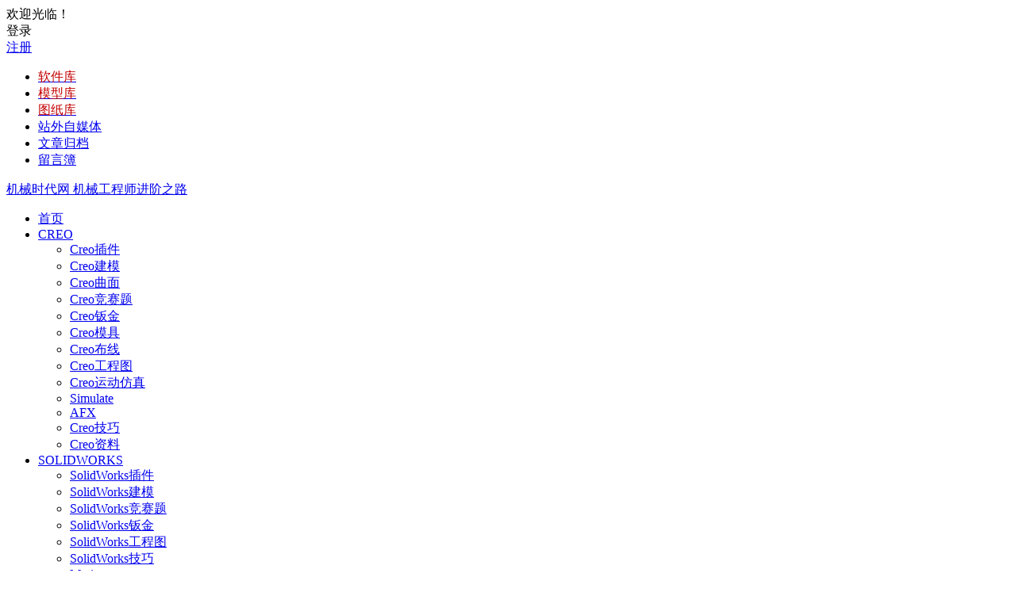

--- FILE ---
content_type: text/html; charset=UTF-8
request_url: http://www.jxage.com/20760.html
body_size: 11403
content:
<!DOCTYPE html><html lang="zh-Hans"><head><meta charset="UTF-8" /><meta name="viewport" content="width=device-width, initial-scale=1.0, minimum-scale=1.0, maximum-scale=1.0, maximum-scale=0.0, user-scalable=no"><meta http-equiv="Cache-Control" content="no-transform" /><meta http-equiv="Cache-Control" content="no-siteapp" /><link media="all" href="http://www.jxage.com/wp-content/cache/autoptimize/css/autoptimize_f0526a26b3d433fba6060a960d5555bb.css" rel="stylesheet" /><title>BUW.EMX.15.0.0.0.Creo.9.0塑胶模具专家下载 | 机械时代网</title><meta name="description" content="一、软件介绍：" /><meta name="keywords" content="塑胶模具专家,EMX,emx15.0" /><meta property="og:type" content="acticle"><meta property="og:locale" content="zh-Hans" /><meta property="og:title" content="BUW.EMX.15.0.0.0.Creo.9.0塑胶模具专家下载" /><meta property="og:author" content="ZDJ" /><meta property="og:image" content="http://www.jxage.com/wp-content/uploads/2017/04/2023111015095734.png" /><meta property="og:site_name" content="机械时代网"><meta property="og:description" content="一、软件介绍：" /><meta property="og:url" content="http://www.jxage.com/20760.html" /><meta property="og:release_date" content="2022-12-11 23:13:20" /><link rel="icon" href="http://www.jxage.com/wp-content/uploads/2025/08/2025081609285084.png" sizes="32x32" /><link rel="apple-touch-icon" href="http://www.jxage.com/wp-content/uploads/2025/08/2025081609285084.png" /><meta name="msapplication-TileImage" content="http://www.jxage.com/wp-content/uploads/2025/08/2025081609285084.png" /><link rel="pingback" href="http://www.jxage.com/xmlrpc.php"><meta name='robots' content='max-image-preview:large' /> <script type="text/javascript" src="http://www.jxage.com/wp-includes/js/jquery/jquery.min.js" id="jquery-core-js"></script> <link rel="canonical" href="http://www.jxage.com/20760.html" /> <script type="application/ld+json">{"@context": "https://schema.org","@type": "BreadcrumbList","itemListElement": [{"@type": "ListItem","position": 1,"name": "Home","item": "http://www.jxage.com/"},{"@type": "ListItem","position": 2,"name": "Creo插件","item": "http://www.jxage.com/proe-creo/creo-plugin/"},{"@type": "ListItem","position": 3,"name": "BUW.EMX.15.0.0.0.Creo.9.0塑胶模具专家下载","item": "http://www.jxage.com/20760.html"}]}</script> </head><body class="wp-singular post-template-default single single-post postid-20760 single-format-standard custom-background wp-theme-begin 8b79"> <script>const SITE_ID = window.location.hostname;if (localStorage.getItem(SITE_ID + '-beNightMode')) {document.body.className += ' night';}</script> <div id="page" class="hfeed site"><header id="masthead" class="site-header site-header-s nav-extend"><div id="header-main-g" class="header-main-g top-nav-ganged top-nav-show"><nav id="header-top" class="header-top nav-glass"><div class="nav-top betip"><div id="user-profile"><div class="greet-top"><div class="user-wel">欢迎光临！</div></div><div class="login-reg login-admin"><div class="nav-set"><div class="nav-login"><div class="show-layer">登录</div></div></div><div class="nav-set"><div class="nav-reg nav-reg-no"> <a class="hz" href="http://www.jxage.com/registered.html" rel="external nofollow" target="_blank">注册</a></div><div class="clear"></div></div></div></div><div class="nav-menu-top-box betip"><div class="nav-menu-top"><div class="menu-%e9%a1%b6%e9%83%a8%e8%8f%9c%e5%8d%95-container"><ul id="menu-%e9%a1%b6%e9%83%a8%e8%8f%9c%e5%8d%95" class="top-menu"><li id="menu-item-35692" class="menu-item menu-item-type-post_type menu-item-object-page menu-item-35692 mega-menu menu-max-col"><a href="http://www.jxage.com/rjxiazai.html"><span style="color: #c40000;">软件库</span></a></li><li id="menu-item-35690" class="menu-item menu-item-type-taxonomy menu-item-object-category menu-item-35690 mega-menu menu-max-col"><a href="http://www.jxage.com/models/"><span style="color: #c40000;">模型库</span></a></li><li id="menu-item-35691" class="menu-item menu-item-type-taxonomy menu-item-object-category menu-item-35691 mega-menu menu-max-col"><a href="http://www.jxage.com/tzk/"><span style="color: #c40000;">图纸库</span></a></li><li id="menu-item-27291" class="menu-item menu-item-type-post_type menu-item-object-page menu-item-27291 mega-menu menu-max-col"><a href="http://www.jxage.com/zwzmt.html">站外自媒体</a></li><li id="menu-item-35703" class="menu-item menu-item-type-post_type menu-item-object-page menu-item-35703 mega-menu menu-max-col"><a href="http://www.jxage.com/wenzhangguidang.html">文章归档</a></li><li id="menu-item-7454" class="menu-item menu-item-type-post_type menu-item-object-page menu-item-7454 mega-menu menu-max-col"><a href="http://www.jxage.com/message.html"><i class="zm zm-shejishizaixianbang"></i><span class="font-text">留言簿</span></a></li></ul></div></div></div></div></nav><div id="menu-container" class="be-menu-main menu-glass"><div id="navigation-top" class="navigation-top menu_c"><div class="be-nav-box"><div class="be-nav-l"><div class="be-nav-logo"><div class="logo-site"> <a href="http://www.jxage.com/"> <span class="site-name-main"> <span class="site-name">机械时代网</span> <span class="site-description">机械工程师进阶之路</span> </span> </a></div></div></div><div class="be-nav-r"><div class="be-nav-wrap"><div id="site-nav-wrap" class="site-nav-main" style="margin-right: px"><div id="sidr-close"><div class="toggle-sidr-close"></div></div><nav id="site-nav" class="main-nav nav-ace"><div id="navigation-toggle" class="menu-but bars"><div class="menu-but-box"><div class="heng"></div></div></div><div class="menu-%e4%b8%bb%e8%a6%81%e8%8f%9c%e5%8d%95-container"><ul id="menu-%e4%b8%bb%e8%a6%81%e8%8f%9c%e5%8d%95" class="down-menu nav-menu"><li id="menu-item-28" class="menu-item menu-item-type-custom menu-item-object-custom menu-item-home menu-item-28 mega-menu menu-max-col"><a href="http://www.jxage.com"><i class="zm zm-shouye"></i><span class="font-text">首页</span></a></li><li id="menu-item-25104" class="menu-item menu-item-type-taxonomy menu-item-object-category current-post-ancestor menu-item-has-children menu-item-25104 be-menu-columns be-menu-two-list menu-max-col"><a href="http://www.jxage.com/proe-creo/"><i class="zm zm-Creo"></i><span class="font-text">CREO</span></a><ul class="sub-menu"><li id="menu-item-25112" class="menu-item menu-item-type-taxonomy menu-item-object-category current-post-ancestor current-menu-parent current-post-parent menu-item-25112 mega-menu menu-max-col"><a href="http://www.jxage.com/proe-creo/creo-plugin/">Creo插件</a></li><li id="menu-item-25105" class="menu-item menu-item-type-taxonomy menu-item-object-category menu-item-25105 mega-menu menu-max-col"><a href="http://www.jxage.com/proe-creo/creo-design/">Creo建模</a></li><li id="menu-item-25111" class="menu-item menu-item-type-taxonomy menu-item-object-category menu-item-25111 mega-menu menu-max-col"><a href="http://www.jxage.com/proe-creo/creo-surface/">Creo曲面</a></li><li id="menu-item-25170" class="menu-item menu-item-type-taxonomy menu-item-object-category menu-item-25170 mega-menu menu-max-col"><a href="http://www.jxage.com/proe-creo/creo-competition/">Creo竞赛题</a></li><li id="menu-item-25110" class="menu-item menu-item-type-taxonomy menu-item-object-category menu-item-25110 mega-menu menu-max-col"><a href="http://www.jxage.com/proe-creo/creo-sheet-metal/">Creo钣金</a></li><li id="menu-item-25114" class="menu-item menu-item-type-taxonomy menu-item-object-category menu-item-25114 mega-menu menu-max-col"><a href="http://www.jxage.com/proe-creo/creo-mold/">Creo模具</a></li><li id="menu-item-25117" class="menu-item menu-item-type-taxonomy menu-item-object-category menu-item-25117 mega-menu menu-max-col"><a href="http://www.jxage.com/proe-creo/creo-cable/">Creo布线</a></li><li id="menu-item-25106" class="menu-item menu-item-type-taxonomy menu-item-object-category menu-item-25106 mega-menu menu-max-col"><a href="http://www.jxage.com/proe-creo/creo-drawing/">Creo工程图</a></li><li id="menu-item-25108" class="menu-item menu-item-type-taxonomy menu-item-object-category menu-item-25108 mega-menu menu-max-col"><a href="http://www.jxage.com/proe-creo/creo-mechanism/">Creo运动仿真</a></li><li id="menu-item-25118" class="menu-item menu-item-type-taxonomy menu-item-object-category menu-item-25118 mega-menu menu-max-col"><a href="http://www.jxage.com/proe-creo/simulate/">Simulate</a></li><li id="menu-item-35481" class="menu-item menu-item-type-taxonomy menu-item-object-category menu-item-35481 mega-menu menu-max-col"><a href="http://www.jxage.com/proe-creo/afx/">AFX</a></li><li id="menu-item-25113" class="menu-item menu-item-type-taxonomy menu-item-object-category menu-item-25113 mega-menu menu-max-col"><a href="http://www.jxage.com/proe-creo/creo-skills/">Creo技巧</a></li><li id="menu-item-28749" class="menu-item menu-item-type-taxonomy menu-item-object-category menu-item-28749 mega-menu menu-max-col"><a href="http://www.jxage.com/proe-creo/creo-resources/">Creo资料</a></li></ul></li><li id="menu-item-25092" class="menu-item menu-item-type-taxonomy menu-item-object-category menu-item-has-children menu-item-25092 be-menu-columns be-menu-two-list menu-max-col-6"><a href="http://www.jxage.com/solidworks/"><i class="zm zm-solidworks1"></i><span class="font-text">SOLIDWORKS</span></a><ul class="sub-menu"><li id="menu-item-25093" class="menu-item menu-item-type-taxonomy menu-item-object-category menu-item-25093 mega-menu menu-max-col"><a href="http://www.jxage.com/solidworks/sw-plugin/">SolidWorks插件</a></li><li id="menu-item-25097" class="menu-item menu-item-type-taxonomy menu-item-object-category menu-item-25097 mega-menu menu-max-col"><a href="http://www.jxage.com/solidworks/sw-design/">SolidWorks建模</a></li><li id="menu-item-25103" class="menu-item menu-item-type-taxonomy menu-item-object-category menu-item-25103 mega-menu menu-max-col"><a href="http://www.jxage.com/solidworks/sw-competition/">SolidWorks竞赛题</a></li><li id="menu-item-25101" class="menu-item menu-item-type-taxonomy menu-item-object-category menu-item-25101 mega-menu menu-max-col"><a href="http://www.jxage.com/solidworks/sw-sheet-metal/">SolidWorks钣金</a></li><li id="menu-item-25095" class="menu-item menu-item-type-taxonomy menu-item-object-category menu-item-25095 mega-menu menu-max-col"><a href="http://www.jxage.com/solidworks/sw-drawing/">SolidWorks工程图</a></li><li id="menu-item-25094" class="menu-item menu-item-type-taxonomy menu-item-object-category menu-item-25094 mega-menu menu-max-col"><a href="http://www.jxage.com/solidworks/sw-skills/">SolidWorks技巧</a></li><li id="menu-item-25096" class="menu-item menu-item-type-taxonomy menu-item-object-category menu-item-25096 mega-menu menu-max-col"><a href="http://www.jxage.com/solidworks/motion/">Motion</a></li><li id="menu-item-25100" class="menu-item menu-item-type-taxonomy menu-item-object-category menu-item-25100 mega-menu menu-max-col"><a href="http://www.jxage.com/solidworks/simulation/">Simulation</a></li><li id="menu-item-25090" class="menu-item menu-item-type-taxonomy menu-item-object-category menu-item-25090 mega-menu menu-max-col"><a href="http://www.jxage.com/solidworks/sw-resources/">SolidWorks资料</a></li></ul></li><li id="menu-item-35693" class="menu-item menu-item-type-taxonomy menu-item-object-category menu-item-has-children menu-item-35693 mega-menu menu-max-col"><a href="http://www.jxage.com/ansys/">ANSYS</a><ul class="sub-menu"><li id="menu-item-37395" class="menu-item menu-item-type-taxonomy menu-item-object-category menu-item-37395 mega-menu menu-max-col"><a href="http://www.jxage.com/software/ansys-software/">ANSYS软件</a></li><li id="menu-item-37396" class="menu-item menu-item-type-taxonomy menu-item-object-category menu-item-37396 mega-menu menu-max-col"><a href="http://www.jxage.com/ansys/ansys-statics-analysis/">ANSYS静力学</a></li></ul></li><li id="menu-item-27339" class="menu-item menu-item-type-taxonomy menu-item-object-category menu-item-has-children menu-item-27339 be-menu-columns be-menu-two-list menu-max-col"><a href="http://www.jxage.com/spjc/"><i class="dashicons dashicons-editor-video"></i><span class="font-text">视频教程</span></a><ul class="sub-menu"><li id="menu-item-27340" class="menu-item menu-item-type-taxonomy menu-item-object-category menu-item-27340 mega-menu menu-max-col"><a href="http://www.jxage.com/spjc/proe-shipin/">Proe视频教程</a></li><li id="menu-item-27341" class="menu-item menu-item-type-taxonomy menu-item-object-category menu-item-27341 mega-menu menu-max-col"><a href="http://www.jxage.com/spjc/creo-shipin/">Creo视频教程</a></li><li id="menu-item-27342" class="menu-item menu-item-type-taxonomy menu-item-object-category menu-item-27342 mega-menu menu-max-col"><a href="http://www.jxage.com/spjc/solidworks-shipin/">SolidWorks视频教程</a></li><li id="menu-item-27343" class="menu-item menu-item-type-taxonomy menu-item-object-category menu-item-27343 mega-menu menu-max-col"><a href="http://www.jxage.com/spjc/nx-shipin/">NX视频教程</a></li></ul></li><li id="menu-item-3814" class="menu-item menu-item-type-post_type menu-item-object-page menu-item-3814 mega-menu menu-max-col"><a href="http://www.jxage.com/vipresource.html"><i class="zm zm-vip"></i><span class="font-text">关于VIP</span></a></li></ul></div></nav><div class="clear"></div><div class="sidr-login"><div class="mobile-login-but"><div class="mobile-login-author-back"><img src="http://www.jxage.com/wp-content/themes/begin/img/default/options/user.jpg" alt="bj"></div> <span class="mobile-login show-layer">登录</span> <span class="mobile-login-reg"><a href="http://www.jxage.com/registered.html">注册</a></span></div></div></div></div> <span class="nav-search"></span><div class="be-nav-login-but betip"></div></div></div><div class="clear"></div></div></div></div></header><div id="search-main" class="search-main"><div class="search-box fadeInDown animated"><div class="off-search-a"></div><div class="search-area"><div class="search-wrap betip"><div class="search-tabs"><div class="search-item searchwp"><span class="search-wp">站内</span></div><div class="search-item searchbaidu"><span class="search-baidu">百度</span></div><div class="search-item searchgoogle"><span class="search-google">谷歌</span></div><div class="search-item searchbing"><span class="search-bing">必应</span></div><div class="search-item searchsogou"><span class="search-sogou">搜狗</span></div><div class="search-item search360"><span class="search-360">360</span></div></div><div class="clear"></div><div class="search-wp tab-search searchbar"><form method="get" id="searchform-so" autocomplete="off" action="http://www.jxage.com/"> <span class="search-input"> <input type="text" value="" name="s" id="so" class="search-focus wp-input" placeholder="输入关键字" required /> <button type="submit" id="searchsubmit-so" class="sbtu"><i class="be be-search"></i></button> </span><div class="clear"></div></form></div><div class="search-baidu tab-search searchbar"> <script>function g(formname) {
						var url = "https://www.baidu.com/baidu";
						if (formname.s[1].checked) {
							formname.ct.value = "2097152";
						} else {
							formname.ct.value = "0";
						}
						formname.action = url;
						return true;
					}</script> <form name="f1" onsubmit="return g(this)" target="_blank" autocomplete="off"> <span class="search-input"> <input name=word class="swap_value search-focus baidu-input" placeholder="百度一下" /> <input name=tn type=hidden value="bds" /> <input name=cl type=hidden value="3" /> <input name=ct type=hidden /> <input name=si type=hidden value="120.79.194.57" /> <button type="submit" id="searchbaidu" class="search-close"><i class="be be-baidu"></i></button> <input name=s class="choose" type=radio /> <input name=s class="choose" type=radio checked /> </span></form></div><div class="search-google tab-search searchbar"><form method="get" id="googleform" action="https://cse.google.com/cse" target="_blank" autocomplete="off"> <span class="search-input"> <input type="text" value="" name="q" id="google" class="search-focus google-input" placeholder="Google" /> <input type="hidden" name="cx" value="005077649218303215363:ngrflw3nv8m" /> <input type="hidden" name="ie" value="UTF-8" /> <button type="submit" id="googlesubmit" class="search-close"><i class="cx cx-google"></i></button> </span></form></div><div class="search-bing tab-search searchbar"><form method="get" id="bingform" action="https://www.bing.com/search" target="_blank" autocomplete="off" > <span class="search-input"> <input type="text" value="" name="q" id="bing" class="search-focus bing-input" placeholder="Bing" /> <input type="hidden" name="q1" value="site:120.79.194.57"> <button type="submit" id="bingsubmit" class="sbtu"><i class="cx cx-bing"></i></button> </span></form></div><div class="search-sogou tab-search searchbar"><form action="https://www.sogou.com/web" target="_blank" name="sogou_queryform" autocomplete="off"> <span class="search-input"> <input type="text" placeholder="上网从搜狗开始" name="query" class="search-focus sogou-input"> <button type="submit" id="sogou_submit" class="search-close" onclick="check_insite_input(document.sogou_queryform, 1)"><i class="cx cx-Sougou"></i></button> <input type="hidden" name="insite" value="120.79.194.57"> </span></form></div><div class="search-360 tab-search searchbar"><form action="https://www.so.com/s" target="_blank" id="so360form" autocomplete="off"> <span class="search-input"> <input type="text" placeholder="360搜索" name="q" id="so360_keyword" class="search-focus input-360"> <button type="submit" id="so360_submit" class="search-close"><i class="cx cx-liu"></i></button> <input type="hidden" name="ie" value="utf-8"> <input type="hidden" name="src" value="zz_120.79.194.57"> <input type="hidden" name="site" value="120.79.194.57"> <input type="hidden" name="rg" value="1"> <input type="hidden" name="inurl" value=""> </span></form></div><div class="clear"></div><div class="clear"></div></div></div></div><div class="off-search"></div></div><nav class="bread"><div class="be-bread"><div class="breadcrumb"><span class="seat"></span><span class="home-text"><a href="http://www.jxage.com/" rel="bookmark">首页</a></span><span class="home-text"><i class="be be-arrowright"></i></span><span><a href="http://www.jxage.com/proe-creo/">Creo</a></span><i class="be be-arrowright"></i><span><a href="http://www.jxage.com/proe-creo/creo-plugin/">Creo插件</a></span><i class="be be-arrowright"></i><span class="current">BUW.EMX.15.0.0.0.Creo.9.0塑胶模具专家下载</span></div></div></nav><div class="header-sub single-cover"><div class="cat-rec-box"><div class="cat-rec-main cat-rec-4"> <a href="http://www.jxage.com/proe-creo/creo-skills/" rel="bookmark" ><div class="boxs1"><div class="cat-rec-content tra ms" data-aos="fade-up"><div class="cat-rec lazy cat-rec-ico-img"><div class="cat-rec-back" data-src="http://www.jxage.com/wp-content/themes/begin/img/default/random/320.jpg"></div></div><h4 class="cat-rec-title">Creo技巧</h4><div class="cat-rec-des"><p>Proe和Creo实用技巧。</p></div><div class="rec-adorn-s"></div><div class="rec-adorn-x"></div><div class="clear"></div></div></div> </a></div><div class="cat-rec-main cat-rec-4"> <a href="http://www.jxage.com/solidworks/sw-skills/" rel="bookmark" ><div class="boxs1"><div class="cat-rec-content tra ms" data-aos="fade-up"><div class="cat-rec lazy cat-rec-ico-img"><div class="cat-rec-back" data-src="http://www.jxage.com/wp-content/uploads/2025/08/2025083017105284.png"></div></div><h4 class="cat-rec-title">SolidWorks技巧</h4><div class="cat-rec-des"><p>SolidWorks技巧</p></div><div class="rec-adorn-s"></div><div class="rec-adorn-x"></div><div class="clear"></div></div></div> </a></div><div class="cat-rec-main cat-rec-4"> <a href="http://www.jxage.com/tzk/" rel="bookmark" ><div class="boxs1"><div class="cat-rec-content tra ms" data-aos="fade-up"><div class="cat-rec lazy cat-rec-ico-img"><div class="cat-rec-back" data-src="http://www.jxage.com/wp-content/themes/begin/img/default/random/320.jpg"></div></div><h4 class="cat-rec-title">图纸库</h4><div class="cat-rec-des"><p>工程图纸</p></div><div class="rec-adorn-s"></div><div class="rec-adorn-x"></div><div class="clear"></div></div></div> </a></div><div class="cat-rec-main cat-rec-4"> <a href="http://www.jxage.com/software/" rel="bookmark" ><div class="boxs1"><div class="cat-rec-content tra ms" data-aos="fade-up"><div class="cat-rec lazy cat-rec-ico-img"><div class="cat-rec-back" data-src="http://www.jxage.com/wp-content/themes/begin/img/default/random/320.jpg"></div></div><h4 class="cat-rec-title">软件库</h4><div class="cat-rec-des"><p>软件安装包</p></div><div class="rec-adorn-s"></div><div class="rec-adorn-x"></div><div class="clear"></div></div></div> </a></div><div class="clear"></div></div></div><div id="content" class="site-content site-small site-roll"><div class="like-left-box fds"><div class="like-left fadeInDown animated"><div class="sharing-box betip" data-aos="zoom-in"> <a class="be-btn-beshare be-btn-like use-beshare-like-btn" data-count="0" rel="external nofollow"> <span class="sharetip bz like-number"> 点赞 </span><div class="triangle-down"></div> </a> <a class="be-btn-beshare be-btn-share use-beshare-social-btn" rel="external nofollow" data-hover="分享"><div class="arrow-share"></div></a> <span class="post-link">http://www.jxage.com/20760.html</span> <a class="tooltip be-btn-beshare be-btn-link be-btn-link-b use-beshare-link-btn" rel="external nofollow" onclick="myFunction()" onmouseout="outFunc()"><span class="sharetip bz copytip">复制链接</span></a> <a class="tooltip be-btn-beshare be-btn-link be-btn-link-l use-beshare-link-btn" rel="external nofollow" onclick="myFunction()" onmouseout="outFunc()"><span class="sharetip bz copytipl">复制链接</span></a> <a class="be-btn-beshare be-share-poster use-beshare-poster-btn" rel="external nofollow" data-hover="海报"><div class="arrow-share"></div></a></div></div></div><div id="primary" class="content-area"><main id="main" class="be-main site-main p-em code-css" role="main"><article id="post-20760" class="post-item post ms"><header class="entry-header entry-header-c"><h1 class="entry-title">BUW.EMX.15.0.0.0.Creo.9.0塑胶模具专家下载</h1></header><div class="entry-content"><div class="begin-single-meta begin-single-meta-c"><span class="single-meta-area"><span class="meta-date"><a href="http://www.jxage.com/date/2022/12/11/" rel="bookmark" target="_blank"><time datetime="2022-12-11 23:13:20">2022年12月11日 23:13:20</time></a></span><span class="meta-author"><a href="http://www.jxage.com/author/zdj/" rel="author"><i class="meta-author-avatar">ZDJ</i><div class="meta-author-box"><div class="arrow-up"></div><div class="meta-author-inf load"> <a class="meta-author-url" href="http://www.jxage.com/author/zdj/" rel="author"></a><div class="meta-author-inf-area"><div class="meta-inf-avatar"> <i class="be be-timerauto"></i></div><div class="meta-inf-name"> ZDJ</div><div class="show-the-role"><div class="the-role the-role1 ease">管理员</div></div><div class="follow-btn"><a href="javascript:;" class="show-layer addfollow be-follow">关注</a></div><div class="meta-inf-area"><div class="meta-inf meta-inf-posts"><span>1469</span><br />文章</div><div class="meta-inf meta-inf-fans"><span>0</span><br />粉丝</div><div class="clear"></div></div></div></div><div class="clear"></div></div> </a></span><span class="meta-cat"><a href="http://www.jxage.com/proe-creo/creo-plugin/" rel="category tag">Creo插件</a></span><span class="comment"><a href="http://www.jxage.com/20760.html#respond"><i class="be be-speechbubble ri"></i><span class="comment-qa"></span><em>评论</em></a></span><span class="views"><i class="be be-eye ri"></i>3,032</span><span class="word-time"><span class="word-count">字数 322</span></span><span class="reading-open">阅读模式</span><span class="fontadd"><i class="dashicons dashicons-editor-textcolor"></i><i class="xico dashicons dashicons-plus-alt2"></i></span></span></div><span class="reading-close"></span><span class="s-hide" title="侧边栏"><span class="off-side"></span></span><div class="single-content"><p><strong>一、软件介绍：</strong></p><p><img alt="BUW.EMX.15.0.0.0.Creo.9.0塑胶模具专家下载" fetchpriority="high" decoding="async" class="aligncenter wp-image-28387" data-original="http://www.jxage.com/wp-content/uploads/2017/04/2023111015095734.png" src="http://www.jxage.com/wp-content/themes/begin/img/loading.png" width="627" height="357" /></p><p>EMX（Expert Moldbase Extension）是Proe模具设计系统中的一个外挂软件，其功能强大。具有自动建立各种标准模架及模架所需的标准件，并可以自动创建保存工程图和BOM。不但节约了模具设计的时间，还可以减少许多不必要的错误，有效的提高模具设计质量与时间，是设计模架不可缺少的好助手。</p><p>EMX的功能特点：</p><ol><li>可以快速创建安装模架及配件。对各种元件迅速添加并具备自动安装到相应位置的功能。</li><li>具备自动创建工程图并可以自动保存。</li><li>元件库内自带有完整的滑块、斜顶等结构组件。</li><li>可以模拟设定注塑机的压力、锁模力等设置。并可以设置模拟开模。</li><li>修改元件名称以及参数。发挥最大自由的创建空间。</li><li>自带有许多模架生产供应商以及各家生产的模具模架数据，让你在模架设计中更加轻松自如。</li></ol><p><strong>二、软件下载：</strong></p><div class="secret-content-box" style="background-image: url(http://www.jxage.com/wp-content/themes/begin/img/default/random/320.jpg);"><div class="secret-text-tip"><div class="post-secret"><div class="read-secret-title"><i class="be be-edit"></i>此处为隐藏的内容</div><div class="read-secret-text">注册登录后，方可查看</div></div><div class="secret-login-btn show-layer cur">登录</div></div></div></p></div><div class="turn-small"></div><div class="sharing-box betip" data-aos="zoom-in"> <a class="be-btn-beshare be-btn-like use-beshare-like-btn" data-count="0" rel="external nofollow"> <span class="sharetip bz like-number"> 点赞 </span><div class="triangle-down"></div> </a> <a class="be-btn-beshare be-btn-share use-beshare-social-btn" rel="external nofollow" data-hover="分享"><div class="arrow-share"></div></a> <span class="post-link">http://www.jxage.com/20760.html</span> <a class="tooltip be-btn-beshare be-btn-link be-btn-link-b use-beshare-link-btn" rel="external nofollow" onclick="myFunction()" onmouseout="outFunc()"><span class="sharetip bz copytip">复制链接</span></a> <a class="tooltip be-btn-beshare be-btn-link be-btn-link-l use-beshare-link-btn" rel="external nofollow" onclick="myFunction()" onmouseout="outFunc()"><span class="sharetip bz copytipl">复制链接</span></a> <a class="be-btn-beshare be-share-poster use-beshare-poster-btn" rel="external nofollow" data-hover="海报"><div class="arrow-share"></div></a></div><div class="content-empty"></div><footer class="single-footer"><div class="single-cat-tag"><div class="single-cat">&nbsp;</div></div></footer><div class="clear"></div></div></article><div class="single-tag"><ul class="be-tags"><li data-aos="zoom-in"><a href="http://www.jxage.com/tag/%e5%a1%91%e8%83%b6%e6%a8%a1%e5%85%b7%e4%b8%93%e5%ae%b6/" rel="tag" target="_blank">塑胶模具专家</a></li><li data-aos="zoom-in"><a href="http://www.jxage.com/tag/emx/" rel="tag" target="_blank">EMX</a></li><li data-aos="zoom-in"><a href="http://www.jxage.com/tag/emx15-0/" rel="tag" target="_blank">emx15.0</a></li></ul></div><div class="authorbio ms load betip" data-aos="fade-up"><ul class="spostinfo"><li> 本文由 <strong> <a rel="external nofollow" href="http://www.jxage.com/author/zdj/" title="由 ZDJ 发布">ZDJ</a> </strong> 发表于2022年12月11日 23:13:20</li><li class="reprinted"><strong>转载请务必保留本文链接：</strong>http://www.jxage.com/20760.html</li></ul><div class="clear"></div></div><div class="slider-rolling-box ms betip" data-aos="fade-up"><div id="slider-rolling" class="owl-carousel be-rolling single-rolling"><div id="post-38245" class="post-item-list post scrolling-img"><div class="scrolling-thumbnail"><a class="sc" rel="bookmark"  href="http://www.jxage.com/38245.html"><img src="http://www.jxage.com/wp-content/uploads/2018/05/2024110217104225.png" alt="eDrawings 2025 for Creo破解版下载" width="280" height="210"></a></div><div class="clear"></div><h2 class="grid-title over"><a href="http://www.jxage.com/38245.html" target="_blank" rel="bookmark">eDrawings 2025 for Creo破解版下载</a></h2><div class="clear"></div></div><div id="post-38198" class="post-item-list post scrolling-img"><div class="scrolling-thumbnail"><a class="sc" rel="bookmark"  href="http://www.jxage.com/38198.html"><img src="http://www.jxage.com/wp-content/uploads/2023/07/2024110215153453.png" alt="PTC Creo Schematics 12.0.0.0 破解版下载" width="280" height="210"></a></div><div class="clear"></div><h2 class="grid-title over"><a href="http://www.jxage.com/38198.html" target="_blank" rel="bookmark">PTC Creo Schematics 12.0.0.0 破解版下载</a></h2><div class="clear"></div></div><div id="post-35678" class="post-item-list post scrolling-img"><div class="scrolling-thumbnail"><a class="sc" rel="bookmark"  href="http://www.jxage.com/35678.html"><img src="http://www.jxage.com/wp-content/uploads/2023/10/2024110214522919.png" alt="PTC Creo Illustrate 12.0.0.0中文破解版下载" width="280" height="210"></a></div><div class="clear"></div><h2 class="grid-title over"><a href="http://www.jxage.com/35678.html" target="_blank" rel="bookmark">PTC Creo Illustrate 12.0.0.0中文破解版下载</a></h2><div class="clear"></div></div><div id="post-35651" class="post-item-list post scrolling-img"><div class="scrolling-thumbnail"><a class="sc" rel="bookmark"  href="http://www.jxage.com/35651.html"><img src="http://www.jxage.com/wp-content/uploads/2023/10/2024110214522919.png" alt="PTC Creo Illustrate 11.1.0.0中文破解版下载" width="280" height="210"></a></div><div class="clear"></div><h2 class="grid-title over"><a href="http://www.jxage.com/35651.html" target="_blank" rel="bookmark">PTC Creo Illustrate 11.1.0.0中文破解版下载</a></h2><div class="clear"></div></div><div id="post-35650" class="post-item-list post scrolling-img"><div class="scrolling-thumbnail"><a class="sc" rel="bookmark"  href="http://www.jxage.com/35650.html"><img src="http://www.jxage.com/wp-content/uploads/2023/03/2024110215383367.png" alt="KISSsoft 2025破解版下载" width="280" height="210"></a></div><div class="clear"></div><h2 class="grid-title over"><a href="http://www.jxage.com/35650.html" target="_blank" rel="bookmark">KISSsoft 2025破解版下载</a></h2><div class="clear"></div></div><div id="post-32951" class="post-item-list post scrolling-img"><div class="scrolling-thumbnail"><a class="sc" rel="bookmark"  href="http://www.jxage.com/32951.html"><img src="http://www.jxage.com/wp-content/uploads/2022/12/2024110215414820.png" alt="Creo View 11.0.0.0破解版下载" width="280" height="210"></a></div><div class="clear"></div><h2 class="grid-title over"><a href="http://www.jxage.com/32951.html" target="_blank" rel="bookmark">Creo View 11.0.0.0破解版下载</a></h2><div class="clear"></div></div><div id="post-32948" class="post-item-list post scrolling-img"><div class="scrolling-thumbnail"><a class="sc" rel="bookmark"  href="http://www.jxage.com/32948.html"><img src="http://www.jxage.com/wp-content/uploads/2022/12/2024110215414820.png" alt="Creo View 9.0.0.0破解版下载" width="280" height="210"></a></div><div class="clear"></div><h2 class="grid-title over"><a href="http://www.jxage.com/32948.html" target="_blank" rel="bookmark">Creo View 9.0.0.0破解版下载</a></h2><div class="clear"></div></div><div id="post-35622" class="post-item-list post scrolling-img"><div class="scrolling-thumbnail"><a class="sc" rel="bookmark"  href="http://www.jxage.com/35622.html"><img src="http://www.jxage.com/wp-content/uploads/2017/04/2023111015095734.png" alt="BUW.EMX.17.0.2.1.Creo.11.0塑胶模具专家下载" width="280" height="210"></a></div><div class="clear"></div><h2 class="grid-title over"><a href="http://www.jxage.com/35622.html" target="_blank" rel="bookmark">BUW.EMX.17.0.2.1.Creo.11.0塑胶模具专家下载</a></h2><div class="clear"></div></div><div id="post-35543" class="post-item-list post scrolling-img"><div class="scrolling-thumbnail"><a class="sc" rel="bookmark"  href="http://www.jxage.com/35543.html"><img src="http://www.jxage.com/wp-content/uploads/2023/08/2024110215110648.png" alt="AFX 9.0.2.0 for Creo 9.0中文简体破解版下载" width="280" height="210"></a></div><div class="clear"></div><h2 class="grid-title over"><a href="http://www.jxage.com/35543.html" target="_blank" rel="bookmark">AFX 9.0.2.0 for Creo 9.0中文简体破解版下载</a></h2><div class="clear"></div></div><div id="post-35542" class="post-item-list post scrolling-img"><div class="scrolling-thumbnail"><a class="sc" rel="bookmark"  href="http://www.jxage.com/35542.html"><img src="http://www.jxage.com/wp-content/uploads/2023/08/2024110215110648.png" alt="AFX 7.0.10.0 for Creo 7.0中文简体破解版下载" width="280" height="210"></a></div><div class="clear"></div><h2 class="grid-title over"><a href="http://www.jxage.com/35542.html" target="_blank" rel="bookmark">AFX 7.0.10.0 for Creo 7.0中文简体破解版下载</a></h2><div class="clear"></div></div></div><div class="slider-rolling-lazy ajax-owl-loading srfl-6"><div id="post-38245" class="post-item-list post scrolling-img"><div class="scrolling-thumbnail"><a class="sc" rel="bookmark"  href="http://www.jxage.com/38245.html"><img src="http://www.jxage.com/wp-content/uploads/2018/05/2024110217104225.png" alt="eDrawings 2025 for Creo破解版下载" width="280" height="210"></a></div><div class="clear"></div><h2 class="grid-title over"><a href="#">加载中...</a></h2><div class="clear"></div></div></div></div><nav class="nav-single betip" data-aos="fade-up"> <a href="http://www.jxage.com/20758.html" rel="prev"><span class="meta-nav meta-previous ms"><span class="post-nav"><i class="be be-arrowleft"></i>上一篇</span><br/>BUW.EMX.13.0.3.10.Creo.7.0塑胶模具专家下载</span></a><a href="http://www.jxage.com/21444.html" rel="next"><span class="meta-nav meta-next ms"><span class="post-nav">下一篇 <i class="be be-arrowright"></i></span><br/>Creo三维建模（51）：波纹管</span></a><div class="clear"></div></nav><div id="comments" class="comments-area"><div class="scroll-comments"></div><div id="respond" class="comment-respond ms" data-aos="fade-up"> <span class="show-layer"><div class="comment-nologin"><h3 id="reply-title" class="comment-reply-title">发表评论</h3><p class="comment-form-comment"><textarea id="comment" name="comment" rows="2" tabindex="35" placeholder="赠人玫瑰，手留余香..." onfocus="this.placeholder=''" onblur="this.placeholder='赠人玫瑰，手留余香...'"></textarea></p></div><p class="form-submit"> <input id="submit" class="bk da" name="submit" type="submit" tabindex="36" value="提交"/></p> </span></div></div></main></div><div id="sidebar" class="widget-area all-sidebar"><aside id="media_image-8" class="widget widget_media_image ms" data-aos="fade-up"><h3 class="widget-title">关注微信公众号，每日分享SolidWorks技巧</h3><img width="322" height="322" src="http://www.jxage.com/wp-content/uploads/2023/07/2023071314330021.png" class="image wp-image-27068  attachment-full size-full" alt="" style="max-width: 100%; height: auto;" title="关注微信公众号，每日分享SolidWorks技巧" decoding="async" loading="lazy" /><div class="clear"></div></aside><aside id="same_post-2" class="widget same_post ms" data-aos="fade-up"><h3 class="widget-title"><span class="title-i"><span></span><span></span><span></span><span></span></span>Creo插件</h3><div class="new_cat"><ul><li class="cat-title"> <span class="thumbnail"> <a class="sc load" rel="bookmark"  href="http://www.jxage.com/1250.html"><img src="" data-original="http://www.jxage.com/wp-content/uploads/2016/06/2024110216422361.png" alt="Proe和Creo材料库下载" width="280" height="210"></a> </span> <span class="new-title"><a href="http://www.jxage.com/1250.html" rel="bookmark" >Proe和Creo材料库下载</a></span> <span class="date"><time datetime="2016-06-27 12:27:32">06/27</time></span> <span class="views"><i class="be be-eye ri"></i>28,714</span></li><li class="cat-title"> <span class="thumbnail"> <a class="sc load" rel="bookmark"  href="http://www.jxage.com/3267.html"><img src="" data-original="http://www.jxage.com/wp-content/uploads/2022/11/2024110215473050.png" alt="Proe/Creo颜色库下载及其使用教程" width="280" height="210"></a> </span> <span class="new-title"><a href="http://www.jxage.com/3267.html" rel="bookmark" >Proe/Creo颜色库下载及其使用教程</a></span> <span class="date"><time datetime="2016-12-01 15:29:30">12/01</time></span> <span class="views"><i class="be be-eye ri"></i>9,917</span></li><li class="cat-title"> <span class="thumbnail"> <a class="sc load" rel="bookmark"  href="http://www.jxage.com/4226.html"><img src="" data-original="http://www.jxage.com/wp-content/uploads/2017/02/2024110216461144.png" alt="最全文件版Proe和Creo齿轮库下载" width="280" height="210"></a> </span> <span class="new-title"><a href="http://www.jxage.com/4226.html" rel="bookmark" >最全文件版Proe和Creo齿轮库下载</a></span> <span class="date"><time datetime="2017-02-27 13:49:06">02/27</time></span> <span class="views"><i class="be be-eye ri"></i>37,261</span></li><li class="cat-title"> <span class="thumbnail"> <a class="sc load" rel="bookmark"  href="http://www.jxage.com/4537.html"><img src="" data-original="http://www.jxage.com/wp-content/uploads/2017/03/2024110216491886.png" alt="Proe/Creo机械工程图技术要求合集" width="280" height="210"></a> </span> <span class="new-title"><a href="http://www.jxage.com/4537.html" rel="bookmark" >Proe/Creo机械工程图技术要求合集</a></span> <span class="date"><time datetime="2017-03-13 17:16:00">03/13</time></span> <span class="views"><i class="be be-eye ri"></i>12,901</span></li><li class="cat-title"> <span class="thumbnail"> <a class="sc load" rel="bookmark"  href="http://www.jxage.com/4566.html"><img src="" data-original="http://www.jxage.com/wp-content/uploads/2017/03/2024110216505579.png" alt="Proe和Creo工程图配置文件下载" width="280" height="210"></a> </span> <span class="new-title"><a href="http://www.jxage.com/4566.html" rel="bookmark" >Proe和Creo工程图配置文件下载</a></span> <span class="date"><time datetime="2017-03-15 16:08:43">03/15</time></span> <span class="views"><i class="be be-eye ri"></i>14,513</span></li></ul><div class="clear"></div></div><div class="clear"></div></aside></div><div class="clear"></div></div><div class="clear"></div><div id="footer-widget-box" class="footer-site-widget"><div class="footer-widget-bg" style="background: url('http://www.jxage.com/wp-content/themes/begin/img/default/options/1200.jpg') no-repeat fixed center / cover;"><div class="footer-widget footer-widget-3"><div class="footer-widget-item"><aside id="nav_menu-4" class="widget widget_nav_menu" data-aos="fade-up"><h3 class="widget-title"><span class="s-icon"></span>推荐栏目</h3><div class="menu-pc%e5%ba%95%e9%83%a8%e8%8f%9c%e5%8d%95-container"><ul id="menu-pc%e5%ba%95%e9%83%a8%e8%8f%9c%e5%8d%95" class="menu"><li id="menu-item-7457" class="menu-item menu-item-type-taxonomy menu-item-object-category menu-item-7457 mega-menu menu-max-col"><a href="http://www.jxage.com/proe-creo/creo-software/">Proe软件</a></li><li id="menu-item-27050" class="menu-item menu-item-type-taxonomy menu-item-object-category current-post-ancestor current-menu-parent current-post-parent menu-item-27050 mega-menu menu-max-col"><a href="http://www.jxage.com/proe-creo/creo-plugin/">Creo插件</a></li><li id="menu-item-27053" class="menu-item menu-item-type-taxonomy menu-item-object-category menu-item-27053 mega-menu menu-max-col"><a href="http://www.jxage.com/proe-creo/creo-resources/">Creo资料</a></li><li id="menu-item-7458" class="menu-item menu-item-type-taxonomy menu-item-object-category menu-item-7458 mega-menu menu-max-col"><a href="http://www.jxage.com/solidworks/sw-software/">SW软件</a></li><li id="menu-item-27051" class="menu-item menu-item-type-taxonomy menu-item-object-category menu-item-27051 mega-menu menu-max-col"><a href="http://www.jxage.com/solidworks/sw-plugin/">SW插件</a></li><li id="menu-item-27054" class="menu-item menu-item-type-taxonomy menu-item-object-category menu-item-27054 mega-menu menu-max-col"><a href="http://www.jxage.com/solidworks/sw-resources/">SW资料</a></li><li id="menu-item-7459" class="menu-item menu-item-type-taxonomy menu-item-object-category menu-item-7459 mega-menu menu-max-col"><a href="http://www.jxage.com/software/ug-nx-software/">NX软件</a></li><li id="menu-item-35704" class="menu-item menu-item-type-taxonomy menu-item-object-category menu-item-35704 mega-menu menu-max-col"><a href="http://www.jxage.com/software/abaqus-software/">Abaqus</a></li><li id="menu-item-35705" class="menu-item menu-item-type-taxonomy menu-item-object-category menu-item-35705 mega-menu menu-max-col"><a href="http://www.jxage.com/software/ansys-software/">ANSYS软件</a></li></ul></div><div class="clear"></div></aside><aside id="php_text-12" class="widget php_text" data-aos="fade-up"><h3 class="widget-title"><span class="s-icon"></span><span class="title-i"><span></span><span></span><span></span><span></span></span>联系我们</h3><div class="textwidget widget-text"><ul class="about-me-img clearfix"><li> <img src="http://www.jxage.com/wp-content/uploads/2018/04/wechat.png" alt="我的微信"><p>我的微信</p></li><li> <img src="http://www.jxage.com/wp-content/uploads/2018/03/Proe知识.png" alt="Proe知识"><p>Proe知识</p></li><li> <img src="http://www.jxage.com/wp-content/uploads/2018/03/sw.png" alt="SW技巧"><p>SW技巧</p></li></ul></div><div class="clear"></div></aside><aside id="php_text-10" class="widget php_text" data-aos="fade-up"><h3 class="widget-title"><span class="s-icon"></span><span class="title-i"><span></span><span></span><span></span><span></span></span><a href='http://www.jxage.com/' target="_blank">关于本站 <span class="more-i more-im"><span></span><span></span><span></span></span></a></h3><div class="textwidget widget-text">分享实用的Proe/Creo和SolidWorks经验与技巧并提供相关软件学习资料下载。欢迎大家给我留言，互相交流，发现问题并解决问题，提高软件学习的效率。</div><div class="clear"></div></aside></div><div class="clear"></div></div></div></div><footer id="colophon" class="site-footer" role="contentinfo"><div class="site-info"><div class="site-copyright"><p><a href="http://www.jxage.com/vipresource.html">关于本站</a>  <span class="ds-text"> </span><a href="http://www.jxage.com/copyright.html">版权声明</a></p></div><div class="add-info"><div class="clear"></div> <span class="wb-info"> <a href="https://beian.mps.gov.cn/#/query/webSearch?code=34012102000929" rel="external nofollow" target="_blank">皖公网安备34012102000929号</a> </span> <span class="yb-info"> <a href="https://beian.miit.gov.cn/" rel="external nofollow" target="_blank">皖ICP备15025726号-1</a> </span></div><div class="clear"></div></div><div id="login-layer" class="login-overlay"><div id="login" class="login-layer-area"><div class="login-main"></div></div></div><ul id="scroll" class="scroll scroll-but"><li class="toc-scroll toc-no"><span class="toc-button fo ms"><i class="be be-sort"></i></span><div class="toc-prompt"><div class="toc-arrow dah">目录<i class="be be-playarrow"></i></div></div></li><li> <span class="scroll-h ms fo scroll-load"> <span class="progresswrap"> <svg class="progress-circle"> <circle stroke="var(--inactive-color)" /> <circle class="progress-value" stroke="var(--color)" style="stroke-dasharray: calc( 2 * 3.1415 * (var(--size) - var(--border-width)) / 2 * (var(--percent) / 100)), 1000" /> </svg> </span> <span class="scroll-percentage"></span> <i class="be be-arrowup"></i> </span></li><li><span class="scroll-b ms fo"><i class="be be-arrowdown"></i></span></li><li class="foh"><span class="scroll-c fo"><i class="be be-speechbubble"></i></span></li><ul class="night-day"><li class="foh"><span class="night-main"><span class="m-night fo ms"><span class="m-moon"><span></span></span></span></span></li><li class="foh"><span class="m-day fo ms"><i class="be be-loader"></i></span></li></ul><li class="qqonline foh"><div class="online"> <a class="ms fo"><i class="be be-qq"></i></a></div><div class="qqonline-box qq-b"><div class="qqonline-main popup"><div class="tcb-qq"><div></div><div></div><div></div><div></div><div></div></div><h4 class="qq-name">联系作者</h4><div class="nline-phone"> <i class="be be-phone"></i>13688888888</div><div class="nline-qq"><div class="qq-wpa qq-wpa-go"> <a class="quoteqq" href="https://wpa.qq.com/msgrd?v=3&uin=1776187528&site=qq&menu=yes" onclick="copyToClipboard(this)" title="QQ在线咨询" target="_blank" rel="external nofollow"><i class="be be-qq ms"></i><span class="qq-wpa-t">QQ在线咨询</span></a></div></div><div class="nline-wiexin"><h4  class="wx-name">微信</h4> <img title="微信" alt="微信" src="http://www.jxage.com/wp-content/themes/begin/img/favicon.png"></div><div class="tcb-qq"><div></div><div></div><div></div><div></div><div></div></div></div><div class="arrow-right"></div></div></li><li class="qrshow foh"> <span class="qrurl ms fo"><i class="be be-qr-code"></i></span> <span class="qrurl-box popup"> <img id="qrious" alt="机械时代网"> <span class="logo-qr"><img src="http://www.jxage.com/wp-content/themes/begin/img/logo-s.png" alt="机械时代网"></span> <span>本页二维码</span> <span class="arrow-right"></span> </span></li></ul><div class="followmsg fd"></div> <script type="speculationrules">{"prefetch":[{"source":"document","where":{"and":[{"href_matches":"/*"},{"not":{"href_matches":["/wp-*.php","/wp-admin/*","/wp-content/uploads/*","/wp-content/*","/wp-content/plugins/*","/wp-content/themes/begin/*","/*\\?(.+)"]}},{"not":{"selector_matches":"a[rel~=\"nofollow\"]"}},{"not":{"selector_matches":".no-prefetch, .no-prefetch a"}}]},"eagerness":"conservative"}]}</script> <script>window._betip = { uri:"http://www.jxage.com/wp-content/themes/begin/" }</script> <script>window.cookiePath = '/';</script> <script type="text/javascript" id="captcha-js-extra">var verify_ajax = {"ajax_url":"http://www.jxage.com/wp-admin/admin-ajax.php"};
//# sourceURL=captcha-js-extra</script> <script type="text/javascript" id="captcha-js-after">var captcha_images = ["http:\/\/www.jxage.com\/wp-content\/themes\/begin\/img\/default\/captcha\/y1.jpg","http:\/\/www.jxage.com\/wp-content\/themes\/begin\/img\/default\/captcha\/y2.jpg","http:\/\/www.jxage.com\/wp-content\/themes\/begin\/img\/default\/captcha\/y3.jpg","http:\/\/www.jxage.com\/wp-content\/themes\/begin\/img\/default\/captcha\/y4.jpg"];
//# sourceURL=captcha-js-after</script> <script type="text/javascript" id="superfish-js-extra">var assetsData = {"postID":"20760"};
var homeData = {"homeurl":"http://www.jxage.com"};
//# sourceURL=superfish-js-extra</script> <script type="text/javascript" id="superfish-js-after">var fallwidth = {fall_width: 233};
//# sourceURL=superfish-js-after</script> <script type="text/javascript" id="be_script-js-after">var ajax_content = {"ajax_url":"http:\/\/www.jxage.com\/wp-admin\/admin-ajax.php"};var Offset = {"header_h":"80"};var captcha = {"verify":"1"};var emilc = {"ecy":"1"};var aosstate = {"aos":"0"};
var bea_ajax_params = {"bea_ajax_nonce":"d30d392630","bea_ajax_url":"http:\/\/www.jxage.com\/wp-admin\/admin-ajax.php"};var be_mail_contact_form = {"mail_ajaxurl":"http:\/\/www.jxage.com\/wp-admin\/admin-ajax.php"};var ajax_sort = {"ajax_url":"http:\/\/www.jxage.com\/wp-admin\/admin-ajax.php"};var random_post = {"ajax_url":"http:\/\/www.jxage.com\/wp-admin\/admin-ajax.php"};var ajax_ac = {"ajaxurl":"http:\/\/www.jxage.com\/wp-admin\/admin-ajax.php"};var ajax_load_login = {"ajax_url":"http:\/\/www.jxage.com\/wp-admin\/admin-ajax.php"};var ajax_pages_login = {"ajax_url":"http:\/\/www.jxage.com\/wp-admin\/admin-ajax.php"};var ajax_follow = {"ajax_url":"http:\/\/www.jxage.com\/wp-admin\/admin-ajax.php"};var submit_link = {"ajax_url":"http:\/\/www.jxage.com\/wp-admin\/admin-ajax.php"};var ajax_smilies = {"ajax_url":"http:\/\/www.jxage.com\/wp-admin\/admin-ajax.php"};
var host = {"site":"http:\/\/www.jxage.com"};var plt =  {"time":"30"};
var copiedurl = {"copied":"\u5df2\u590d\u5236"};var copiedlink = {"copylink":"\u590d\u5236\u94fe\u63a5"};
//# sourceURL=be_script-js-after</script> <script type="text/javascript" id="ajax_tab-js-after">var ajax_tab = {"ajax_url":"http:\/\/www.jxage.com\/wp-admin\/admin-ajax.php"}; var Ajax_post_id = {"post_not_id":20760};
//# sourceURL=ajax_tab-js-after</script> <script type="text/javascript" id="qrious-js-js-after">var ajaxqrurl = {"qrurl":"1"};
//# sourceURL=qrious-js-js-after</script> <script type="text/javascript" id="owl-js-after">var Timeout = {"owl_time":"5000"};var gridcarousel = {"grid_carousel_f":"4"};var flexiselitems = {"flexisel_f":"6"};var slider_items_n = {"slider_sn":"4"};
//# sourceURL=owl-js-after</script> <script type="text/javascript" id="social-share-js-before">var beshare_opt="|http%3A%2F%2Fwww.jxage.com%2Fwp-content%2Fthemes%2Fbegin|0|http%3A%2F%2Fwww.jxage.com%2Fwp-admin%2Fadmin-ajax.php|20760";
var be_share_html='<div class="be-share-list" data-cover="http://www.jxage.com/wp-content/uploads/2017/04/2023111015095734.png"><a class="share-logo ico-weixin" data-cmd="weixin" title="\u5206\u4eab\u5230\u5fae\u4fe1" rel="external nofollow"></a><a class="share-logo ico-weibo" data-cmd="weibo" title="\u5206\u4eab\u5230\u5fae\u535a" rel="external nofollow"></a><a class="share-logo ico-qzone" data-cmd="qzone" title="\u5206\u4eab\u5230QQ\u7a7a\u95f4" rel="external nofollow"></a><a class="share-logo ico-qq" data-cmd="qq" title="\u5206\u4eab\u5230QQ" rel="external nofollow"></a>';
//# sourceURL=social-share-js-before</script> <script type="text/javascript" id="comments_ajax-js-before">var ajaxcomment = {"ajax_php_url":"http:\/\/www.jxage.com\/wp-content\/themes\/begin\/inc\/comment-ajax.php"};
//# sourceURL=comments_ajax-js-before</script> <script type="text/javascript" id="be-audio-js-extra">var aiStrings = {"play_title":"\u64ad\u653e %s","pause_title":"\u6682\u505c %s","previous":"\u4e0a\u4e00\u66f2","next":"\u4e0b\u4e00\u66f2","toggle_list_repeat":"\u5207\u6362\u5217\u8868\u5faa\u73af\u64ad\u653e","toggle_track_repeat":"\u5355\u66f2\u5faa\u73af","toggle_list_visible":"\u663e\u793a\u9690\u85cf\u5217\u8868","volume_up":"\u589e\u5927\u97f3\u91cf","volume_down":"\u51cf\u5c0f\u97f3\u91cf","shuffle":"\u968f\u673a\u64ad\u653e"};
//# sourceURL=be-audio-js-extra</script> <noscript><div class="bejs"><p>需启用JS脚本</p></div></noscript></footer></div> <script defer src="http://www.jxage.com/wp-content/cache/autoptimize/js/autoptimize_fa93d0b8f60149844d4f205eae3c621f.js"></script></body></html>
<!-- Dynamic page generated in 0.339 seconds. -->
<!-- Cached page generated by WP-Super-Cache on 2026-01-18 21:43:30 -->

<!-- Compression = gzip -->